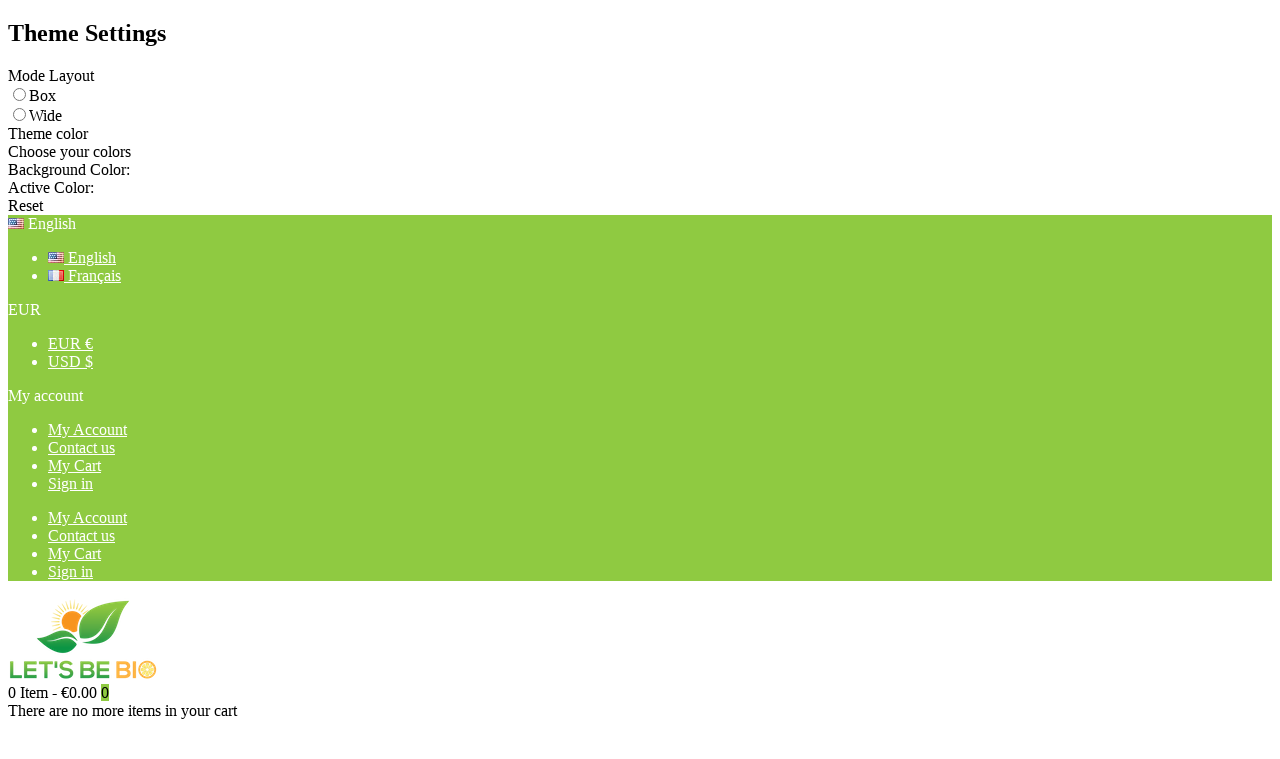

--- FILE ---
content_type: text/html; charset=utf-8
request_url: https://www.letsbebio.com/en/home/33-spices-powder-for-preparation-of-tea-chai-masala-origin-india-bio-50g-8906075202344.html
body_size: 13670
content:
<!doctype html>
<html lang="en">

  <head>
    
      
  <meta charset="utf-8">


  <meta http-equiv="x-ua-compatible" content="ie=edge">



  <link rel="canonical" href="https://www.letsbebio.com/en/home/33-spices-powder-for-preparation-of-tea-chai-masala-origin-india-bio-50g-8906075202344.html">

  <title>Spices powder for preparation of Tea Chai (Masala) - Origin India - BIO - 50g</title>
  <meta name="description" content="">
  <meta name="keywords" content="">
    


  <meta name="viewport" content="width=device-width, initial-scale=1">



  <link rel="icon" type="image/vnd.microsoft.icon" href="/img/favicon.ico?1503792605">
  <link rel="shortcut icon" type="image/x-icon" href="/img/favicon.ico?1503792605">

<style>
#fieldmegamenu-main.fieldmegamenu > ul {
    height: 99px;
    padding-left: 300px;
    text-align: right !important;
}
.welcome{
	display: none !important;
}

.mino p{
	color: #f2532f !important;
	margin-top:16px !important;
font-size:30px !important;
font-weight: bold !important;
}


#fieldmegamenu-main.fieldmegamenu > ul {
    height: 99px;
    padding-right: 120px !important;
}

#header .header-nav, .footer-top{
	background: #8FCA41 !important;
}
#header_links a, .footer-top, .footer-top a, .footer_sub_menu_col_p p, .header-nav, .header-nav a, .expand-more, .expand-more{
	color: white !important;
}

.footer-top h3{
	color: #FFFFFF !important;

}

.shopping-cart .cart-products-count {
	background-color: #8FCA41 !important

}

.fa-search{
	color: #8FCA41 !important;
}





#search_block_top .current:hover, #search_block_top .current[aria-expanded="true"]{
	background-color: #f1f1f1 !important

}


.main, .featured_products_FullWidth, main, .back_blog {
    background-color: white !important;
}


.owl-pagination,   .product-description .title_category{
	display: none !important
}

 .product-description .product_name{
	margin-top: -31px !important;
float: left;
}


#blockcart-modal .cart-content .btn, .cart-grid .cart-grid-body > a.label, .btn-primary, .btn{
	background-color: #8FCA41 !important

}

.block-reassurance-item .h6{
	
}

#insideslider_mod{
	max-height:219px !important;
}

.control.inactive{
	display: none !important;
}


.social-sharing{
	display: none !important;
}


.tabs .nav-tabs .nav-link.active, .tabs .nav-tabs .nav-link:hover{
	background: #8FCA41 !important

}

.links i{
	color: #8FCA41 !important;
}

.text-xs-center a, .page-footer a.account-link{
	background: #8FCA41 !important
}

#customer-form .form-group .col-md-6{
	text-align:left !important
}

 #customer-form .form-group .col-md-6 .custom-checkbox label{
	margin-left: 25px !important;
}


#fieldmegamenu-main.fieldmegamenu > ul {
    height: 99px;
    padding-left: 0px !important;
}


.fieldmegamenu .root-item.no-description .title {
    font-size: 13px !important;
    font-weight: 400;
    padding: 0 2px !important;
}


#fieldsizechart-show, .no-account{
	display: none !important;
}

.form-footer .btn-primary{
	margin-bottom: 50px !important;
}

.featured_products_FullWidth, .tab-category-container-slider_2, .content-title.text-center.title_font-2, .new_product{
	display: none !important;

}

.product-description .product_name {
    width: 80% !important;
}

.large-slide-title.title_font{
	color: #FFFFFF !important;
	text-shadow: -1px 0 #000000, 0 1px #000000, 1px 0 #000000, 0 -1px #000000;
}

.tab_cates, .title_center .title_block::after{
	display: none !important;content: none !important
}

.tab-category-container-slider {
    margin-top: 10px !important;
}
.large-slide-title.title_font{
	text-align: center !important;
margin-left:100px;
}

.title_center .title_block{
	padding-bottom: 0px !important;
}



#footer_sub_menu_col_5 .blockft i {
    font-size: 18px;
    width: 35px;
    height: 35px;
    line-height: 35px;
    border-radius: 100%;
    text-align: center;
    background: #FFFFFF !important;
    border: 1px solid #FFFFFF !important;
    color: #fff;
    margin: 13px 0;
}


.form-control, .search-widget form input[type="text"]{
	background-color:#fff !important
}

.pagination .disabled {
    color: white !important;
}

#_desktop_search_filters_clear_all{
	text-align: center !important;
}










     #search_filters_wrapper{

	display: none !important;
	}


.breadcrumb .hidden-sm-down li, #wrapper .breadcrumb li a{
	display: none !important;
	color: black !important;
}

.title_large, .title_large a {
	color: #FFFFFF !important;	
        text-shadow: -1px 0 #000000, 0 1px #000000, 1px 0 #000000, 0 -1px #000000;
}


.back_ct .img-responsive {
    width: 100% !important;
    height: auto !important;
}


.back_ct {
    margin-bottom: 30px;
    position: relative;
    max-height: 219px !important;
}



#wrapper .breadcrumb li.title_large {
   
}


@media only screen and (max-width: 500px) {
    .back_ct {
    max-height: 70px !important;
}
}





</style>
<script>

$(document).ready(function() {
    $(".current-price").prependTo( ".mino" );
});







</script>


<!-- Global site tag (gtag.js) - Google Analytics -->
<script async src="https://www.googletagmanager.com/gtag/js?id=UA-110086237-1"></script>
<script>
  window.dataLayer = window.dataLayer || [];
  function gtag(){dataLayer.push(arguments);}
  gtag('js', new Date());

  gtag('config', 'UA-110086237-1');
</script>





    <link rel="stylesheet" href="https://www.letsbebio.com/themes/organic_home4/assets/cache/theme-edd8c2.css" type="text/css" media="all">




    <script type="text/javascript" src="https://www.letsbebio.com/themes/organic_home4/assets/cache/head-1acfba.js" ></script>


  <script type="text/javascript">
        var pixel_fc = "https:\/\/www.letsbebio.com\/en\/module\/pspixel\/FrontAjaxPixel";
        var prestashop = {"cart":{"products":[],"totals":{"total":{"type":"total","label":"Total","amount":0,"value":"\u20ac0.00"}},"subtotals":{"products":{"type":"products","label":"Subtotal","amount":0,"value":"\u20ac0.00"},"discounts":null,"shipping":{"type":"shipping","label":"Shipping","amount":0,"value":"Free"},"tax":null},"products_count":0,"summary_string":"0 items","labels":{"tax_short":"(tax incl.)","tax_long":"(tax included)"},"id_address_delivery":0,"id_address_invoice":0,"is_virtual":false,"vouchers":{"allowed":0,"added":[]},"discounts":[],"minimalPurchase":0,"minimalPurchaseRequired":""},"currency":{"name":"Euro","iso_code":"EUR","iso_code_num":"978","sign":"\u20ac"},"customer":{"lastname":null,"firstname":null,"email":null,"last_passwd_gen":null,"birthday":null,"newsletter":null,"newsletter_date_add":null,"ip_registration_newsletter":null,"optin":null,"website":null,"company":null,"siret":null,"ape":null,"outstanding_allow_amount":0,"max_payment_days":0,"note":null,"is_guest":0,"id_shop":null,"id_shop_group":null,"id_default_group":1,"date_add":null,"date_upd":null,"reset_password_token":null,"reset_password_validity":null,"id":null,"is_logged":false,"gender":{"type":null,"name":null,"id":null},"risk":{"name":null,"color":null,"percent":null,"id":null},"addresses":[]},"language":{"name":"English (English)","iso_code":"en","locale":"en-US","language_code":"en-us","is_rtl":"0","date_format_lite":"m\/d\/Y","date_format_full":"m\/d\/Y H:i:s","id":1},"page":{"title":"","canonical":null,"meta":{"title":"Spices powder for preparation of Tea Chai (Masala) - Origin India - BIO - 50g","description":"","keywords":"","robots":"index"},"page_name":"product","body_classes":{"lang-en":true,"lang-rtl":false,"country-FR":true,"currency-EUR":true,"layout-right-column":true,"page-product":true,"tax-display-enabled":true,"product-id-33":true,"product-Spices powder for preparation of Tea Chai (Masala) - Origin India - BIO - 50g":true,"product-id-category-2":true,"product-id-manufacturer-8":true,"product-id-supplier-0":true,"product-available-for-order":true},"admin_notifications":[]},"shop":{"name":"Let's be BIO","email":"contact@letsbebio.com","registration_number":"SIRET : 830 862 637 00014","long":false,"lat":false,"logo":"\/img\/organichome4-logo-1503471736.jpg","stores_icon":"\/img\/logo_stores.png","favicon":"\/img\/favicon.ico","favicon_update_time":"1503792605","address":{"formatted":"Let's be BIO<br>7 rue Le Bouvier<br>92340  Bourg-la-Reine<br>France","address1":"7 rue Le Bouvier","address2":"","postcode":"92340 ","city":"Bourg-la-Reine","state":null,"country":"France"},"phone":"+33 (0)6 79 50 34 53","fax":""},"urls":{"base_url":"https:\/\/www.letsbebio.com\/","current_url":"https:\/\/www.letsbebio.com\/en\/home\/33-spices-powder-for-preparation-of-tea-chai-masala-origin-india-bio-50g-8906075202344.html","shop_domain_url":"https:\/\/www.letsbebio.com","img_ps_url":"https:\/\/www.letsbebio.com\/img\/","img_cat_url":"https:\/\/www.letsbebio.com\/img\/c\/","img_lang_url":"https:\/\/www.letsbebio.com\/img\/l\/","img_prod_url":"https:\/\/www.letsbebio.com\/img\/p\/","img_manu_url":"https:\/\/www.letsbebio.com\/img\/m\/","img_sup_url":"https:\/\/www.letsbebio.com\/img\/su\/","img_ship_url":"https:\/\/www.letsbebio.com\/img\/s\/","img_store_url":"https:\/\/www.letsbebio.com\/img\/st\/","img_col_url":"https:\/\/www.letsbebio.com\/img\/co\/","img_url":"https:\/\/www.letsbebio.com\/themes\/organic_home4\/assets\/img\/","css_url":"https:\/\/www.letsbebio.com\/themes\/organic_home4\/assets\/css\/","js_url":"https:\/\/www.letsbebio.com\/themes\/organic_home4\/assets\/js\/","pic_url":"https:\/\/www.letsbebio.com\/upload\/","pages":{"address":"https:\/\/www.letsbebio.com\/en\/address","addresses":"https:\/\/www.letsbebio.com\/en\/addresses","authentication":"https:\/\/www.letsbebio.com\/en\/login","cart":"https:\/\/www.letsbebio.com\/en\/cart","category":"https:\/\/www.letsbebio.com\/en\/index.php?controller=category","cms":"https:\/\/www.letsbebio.com\/en\/index.php?controller=cms","contact":"https:\/\/www.letsbebio.com\/en\/contact-us","discount":"https:\/\/www.letsbebio.com\/en\/discount","guest_tracking":"https:\/\/www.letsbebio.com\/en\/guest-tracking","history":"https:\/\/www.letsbebio.com\/en\/order-history","identity":"https:\/\/www.letsbebio.com\/en\/identity","index":"https:\/\/www.letsbebio.com\/en\/","my_account":"https:\/\/www.letsbebio.com\/en\/my-account","order_confirmation":"https:\/\/www.letsbebio.com\/en\/order-confirmation","order_detail":"https:\/\/www.letsbebio.com\/en\/index.php?controller=order-detail","order_follow":"https:\/\/www.letsbebio.com\/en\/order-follow","order":"https:\/\/www.letsbebio.com\/en\/order","order_return":"https:\/\/www.letsbebio.com\/en\/index.php?controller=order-return","order_slip":"https:\/\/www.letsbebio.com\/en\/credit-slip","pagenotfound":"https:\/\/www.letsbebio.com\/en\/page-not-found","password":"https:\/\/www.letsbebio.com\/en\/password-recovery","pdf_invoice":"https:\/\/www.letsbebio.com\/en\/index.php?controller=pdf-invoice","pdf_order_return":"https:\/\/www.letsbebio.com\/en\/index.php?controller=pdf-order-return","pdf_order_slip":"https:\/\/www.letsbebio.com\/en\/index.php?controller=pdf-order-slip","prices_drop":"https:\/\/www.letsbebio.com\/en\/prices-drop","product":"https:\/\/www.letsbebio.com\/en\/index.php?controller=product","search":"https:\/\/www.letsbebio.com\/en\/search","sitemap":"https:\/\/www.letsbebio.com\/en\/sitemap","stores":"https:\/\/www.letsbebio.com\/en\/stores","supplier":"https:\/\/www.letsbebio.com\/en\/supplier","register":"https:\/\/www.letsbebio.com\/en\/login?create_account=1","order_login":"https:\/\/www.letsbebio.com\/en\/order?login=1"},"theme_assets":"\/themes\/organic_home4\/assets\/","actions":{"logout":"https:\/\/www.letsbebio.com\/en\/?mylogout="}},"configuration":{"display_taxes_label":true,"low_quantity_threshold":3,"is_b2b":false,"is_catalog":false,"show_prices":true,"opt_in":{"partner":true},"quantity_discount":{"type":"discount","label":"Discount"},"voucher_enabled":0,"return_enabled":0,"number_of_days_for_return":14},"field_required":[],"breadcrumb":{"links":[{"title":"Home","url":"https:\/\/www.letsbebio.com\/en\/"},{"title":"Spices powder for preparation of Tea Chai (Masala) - Origin India - BIO - 50g","url":"https:\/\/www.letsbebio.com\/en\/home\/33-spices-powder-for-preparation-of-tea-chai-masala-origin-india-bio-50g-8906075202344.html"}],"count":2},"link":{"protocol_link":"https:\/\/","protocol_content":"https:\/\/"},"time":1768553967,"static_token":"9e62d505a5225650526ce70cb2320ca4","token":"bf031bfd83d9d7100de73b4bfb0d60d5"};
        var search_url = "https:\/\/www.letsbebio.com\/en\/search";
      </script>



  <!-- Facebook Pixel Code -->
<script>
!function(f,b,e,v,n,t,s){if(f.fbq)return;n=f.fbq=function(){n.callMethod?
n.callMethod.apply(n,arguments):n.queue.push(arguments)};if(!f._fbq)f._fbq=n;
n.push=n;n.loaded=!0;n.version='2.0';n.queue=[];t=b.createElement(e);t.async=!0;
t.src=v;s=b.getElementsByTagName(e)[0];s.parentNode.insertBefore(t,s)}(window,
document,'script','https://connect.facebook.net/en_US/fbevents.js');
fbq('init', '163253507748579');
fbq('track', 'PageView');
</script>
<noscript><img height="1" width="1" style="display:none"
src="https://www.facebook.com/tr?id=163253507748579&ev=PageView&noscript=1"
/></noscript>
<!-- DO NOT MODIFY -->
<!-- End Facebook Pixel Code -->

<!-- Set Facbook Pixel Tracking -->
<script>
fbq('track', 'ViewContent', {content_name: 'Spices powder for preparation of Tea Chai (Masala) - Origin India - BIO - 50g (EN)', value: 7.9, currency: 'EUR'});
</script>





    
  <meta property="og:type" content="product">
  <meta property="og:url" content="https://www.letsbebio.com/en/home/33-spices-powder-for-preparation-of-tea-chai-masala-origin-india-bio-50g-8906075202344.html">
  <meta property="og:title" content="Spices powder for preparation of Tea Chai (Masala) - Origin India - BIO - 50g">
  <meta property="og:site_name" content="Let&#039;s be BIO">
  <meta property="og:description" content="">
  <meta property="og:image" content="https://www.letsbebio.com/220-large_default/spices-powder-for-preparation-of-tea-chai-masala-origin-india-bio-50g.jpg">
  <meta property="product:pretax_price:amount" content="7.9">
  <meta property="product:pretax_price:currency" content="EUR">
  <meta property="product:price:amount" content="7.9">
  <meta property="product:price:currency" content="EUR">
  
    <!-- Start Custom CSS -->
    <style>.back_blog {
    visibility: hidden;
    height: 0;
}</style>
<!-- End Custom CSS -->
<script type="text/javascript">
	var LANG_RTL=0;
	var langIso='en-us';
	var baseUri='https://www.letsbebio.com/';
	var FIELD_enableCountdownTimer=true;
	var FIELD_stickyMenu=true;
	var FIELD_stickySearch=true;
	var FIELD_stickyCart=true;
	var FIELD_mainLayout='fullwidth';
	var countdownDay='Day';
	var countdownDays='Days';
	var countdownHour='Hour';
	var countdownHours='Hours';
	var countdownMinute='Min';
	var countdownMinutes='Mins';
	var countdownSecond='Sec';
	var countdownSeconds='Secs';
 </script>
  </head>
  <body id="product" class="lang-en country-fr currency-eur layout-right-column page-product tax-display-enabled product-id-33 product-spices-powder-for-preparation-of-tea-chai-masala-origin-india-bio-50g product-id-category-2 product-id-manufacturer-8 product-id-supplier-0 product-available-for-order fullwidth">
	<div class="field-demo-wrap">
    <h2 class="field-demo-title">Theme Settings</h2>
    <div class="field-demo-option">
        <div class="cl-wrapper">
            <div class="cl-container">
                <div class="cl-table">
                    <div class="cl-tr cl-tr-mode-label">Mode Layout</div>
                    <div class="cl-tr cl-tr-mode">
                        <div class="cl-td-l"><input id="mode_box" type="radio" name="mode_css" value="box"/><label for="mode_box">Box</label></div>
                        <div class="cl-td-r"><input id="mode_full" type="radio" name="mode_css" value="wide"/><label for="mode_full">Wide</label></div>
                    </div>
                    <div class="cl-tr cl-tr-style-label">Theme color</div>
                    <div class="cl-tr cl-tr-style">
                        <div class="cl-td-l cl-td-layout cl-td-layout1">
                            <a href="javascript:void(0)" id="0a0c00_60be74" title="0a0c00_60be74">
                                <span style="background:#0a0c00"></span>
                                <span style="background:#60be74"></span>
                            </a>
                        </div>
                        <div class="cl-td-r cl-td-layout cl-td-layout2">
                            <a href="javascript:void(0)" id="c74747_e3c048" title="c74747_e3c048">
                                <span style="background:#c74747"></span>
                                <span style="background:#e3c048"></span>
                            </a>
                        </div>
                    </div>
                    <div class="cl-tr cl-tr-style">
                        <div class="cl-td-l cl-td-layout cl-td-layout3">
                            <a href="javascript:void(0)" id="2bbbd8_ffb502" title="2bbbd8_ffb502">
                                    <span style="background:#2bbbd8"></span>
                                    <span style="background:#ffb502"></span>
                            </a>
                        </div>
                        <div class="cl-td-r cl-td-layout cl-td-layout4">
                        <a href="javascript:void(0)" id="333333_08bbb7" title="333333_08bbb7">
                                    <span style="background:#333333"></span>
                                    <span style="background:#08bbb7"></span>
                        </a>
                        </div>
                    </div>
                    <div class="cl-tr cl-tr-style">
                        <div class="cl-td-l cl-td-layout cl-td-layout5">
                            <a href="javascript:void(0)" id="5cc1b9_eb8278" title="5cc1b9_eb8278">
                                    <span style="background:#5cc1b9"></span>
                                    <span style="background:#eb8278"></span>
                            </a>
                        </div>
                        <div class="cl-td-r cl-td-layout cl-td-layout6">
                            <a href="javascript:void(0)" id="837a6b_a9b35d" title="837a6b_a9b35d">
                                    <span style="background:#837a6b"></span>
                                    <span style="background:#a9b35d"></span>
                            </a>
                        </div>
                    </div>
                    <div class="label_chosen">
                        <div class="cl-tr cl-tr-style-label">Choose your colors</div>
                    </div>
                    <div class="cl-tr cl-tr-background">
                        <div class="cl-td-l">Background Color:</div>
                        <div class="cl-td-r">
                                <div class="colorSelector cl-tool" id="backgroundColor">
                                        <div style="background-color: #1e1e21"></div>
                                </div>
                        </div>
                    </div>
                    <div class="cl-tr cl-tr-link">
                        <div class="cl-td-l">Active Color:</div>
                        <div class="cl-td-r">
                                <div class="colorSelector cl-tool" id="hoverColor">
                                        <div style="background-color: #f2532f"></div>
                                </div>
                        </div>
                    </div>
                    <div class="cl-tr cl-row-reset">
                        <span class="cl-reset">Reset</span>
                    </div>
                </div>
            </div>		
        </div>
    </div>
    <div class="control inactive"><a href="javascript:void(0)"></a></div>
</div>
    

    <main>
      
              
      <header id="header">
        <div class="header-top">
        <nav class="header-nav">
            <div class="container">
            	  <div class="language-selector-wrapper">
    <div class="language-selector dropdown js-dropdown">
    
      <span class="expand-more" data-toggle="dropdown">
          <img src="https://www.letsbebio.com/img/l/1.jpg" alt="English" width="16" height="11" />
      English<i class="fa fa-angle-down"></i></span>
      <ul class="dropdown-menu">
                  <li  class="current" >
            <a href="https://www.letsbebio.com/en/home/33-spices-powder-for-preparation-of-tea-chai-masala-origin-india-bio-50g-8906075202344.html" class="dropdown-item">
            <img src="https://www.letsbebio.com/img/l/1.jpg" alt="en" width="16" height="11" />
            English
            </a>
          </li>
                  <li >
            <a href="https://www.letsbebio.com/fr/accueil/33-epices-en-poudre-pour-preparation-du-the-chai-masala-origine-inde-bio-50g-8906075202344.html" class="dropdown-item">
            <img src="https://www.letsbebio.com/img/l/3.jpg" alt="fr" width="16" height="11" />
            Français
            </a>
          </li>
              </ul>
    </div>
  </div>
  <div class="currency-selector-wrapper">
  <div class="currency-selector dropdown js-dropdown">
    <span class="expand-more _gray-darker" data-toggle="dropdown">EUR<i class="fa fa-angle-down"></i></span>
    <ul class="dropdown-menu">
              <li  class="current" >
          <a title="Euro" rel="nofollow" href="https://www.letsbebio.com/en/home/33-spices-powder-for-preparation-of-tea-chai-masala-origin-india-bio-50g-8906075202344.html?SubmitCurrency=1&amp;id_currency=2" class="dropdown-item">EUR €</a>
        </li>
              <li >
          <a title="US Dollar" rel="nofollow" href="https://www.letsbebio.com/en/home/33-spices-powder-for-preparation-of-tea-chai-masala-origin-india-bio-50g-8906075202344.html?SubmitCurrency=1&amp;id_currency=1" class="dropdown-item">USD $</a>
        </li>
          </ul>
  </div>
  </div><div class="mobile_links-wrapper">
<div id="mobile_links" class="dropdown js-dropdown hidden-md-up">
    <span class="expand-more" data-toggle="dropdown">My account<i class="fa fa-angle-down"></i></span>
    <ul class="dropdown-menu">
    <li>
    <a href="https://www.letsbebio.com/en/my-account" title="My Account" rel="nofollow"><i class="fa fa-user"></i>  My Account</a></li>
     <li>
    <a href="https://www.letsbebio.com/en/index.php?controller=contact-form" title="Contact us" rel="nofollow"><i class="fa fa-user"></i>  Contact us</a></li>
    <li>
        <a class="link-myaccount" href="https://www.letsbebio.com/en/cart?action=show" title="My Cart" rel="nofollow">
        <i class="fa fa-shopping-cart"></i>My Cart
        </a>
    </li>
        <li>
      <a
        href="https://www.letsbebio.com/en/my-account"
        title="Log in to your customer account"
        rel="nofollow"
      >
        <i class="fa fa-user"></i>
        <span>Sign in</span>
      </a>
      </li>
    </ul>
</div>
</div>
<div id="header_links" class="hidden-sm-down">
<ul>
    <li>


    <a href="https://www.letsbebio.com/en/my-account" title="My Account" rel="nofollow"><i class="fa fa-user"></i>  My Account </a></li>




    <li>
        <a href="https://www.letsbebio.com/en/index.php?controller=contact-form" title="Contact us" rel="nofollow"><i class="fa fa-user"></i>  Contact us</a></li>
    <li>
        <a href="https://www.letsbebio.com/en/cart?action=show" title="My Cart" rel="nofollow">
        <i class="fa fa-shopping-cart"></i>My Cart
        </a>
    </li>
        <li>
      <a
        href="https://www.letsbebio.com/en/my-account"
        title="Log in to your customer account"
        rel="nofollow"
      >
        <i class="fa fa-user"></i>
        <span>Sign in</span>
      </a>
      </li>
    </ul>
</div>

            </div>
        </nav>
            <div class="header-box">
                <div class="container">
                        <div id="sticky_top_1" class="logo_header">
                            <a href="https://www.letsbebio.com/">
                                    <img class="img-responsive logo" src="/img/organichome4-logo-1503471736.jpg" alt="Let&#039;s be BIO">
                            </a>
                        </div>
                       
                        <div id="sticky_top">
                              <div id="cart_block_top" class="sticky_top">
  <div class="blockcart cart-preview inactive" data-refresh-url="//www.letsbebio.com/en/module/ps_shoppingcart/ajax">
        <div class="click-cart">
        <span class="unline_cart">
            <span class="cart-products-count">0</span>
            <span class="cart-item-top">Item -</span>
            <span class="cart-total-top">€0.00</span>
         </span>
        <span class="shopping-cart">
        <span class="fa fa-shopping-cart">
        </span>
        <span class="cart-products-count">0</span>
        </span>
        </div>
<div class="cart_top_ajax">
      <div class="card-block-top" style="border-top:none">
      There are no more items in your cart
      </div>
      <div class="card-block-top">
    <div class="totals-top">
      <span class="label-top">Total (tax incl.)</span>
      <span class="value-top price">€0.00</span>
    </div>
    <div class="totals-top">
      <span class="label-top"></span>
      <span class="value-top price"></span>
    </div>
  </div>
  <div class="card-block-top">
  <a href="//www.letsbebio.com/en/cart?action=show" class="view-cart">View Cart</a>
  </div>
</div>
<script type="text/javascript">
$(document).ready(function () {
	$(".click-cart").click(function(e) {
        $(".cart_top_ajax").slideToggle();
		$(".click-cart").toggleClass('active');
		
		e.stopPropagation();
    });
	$("body").click(function(e) {
         $(".cart_top_ajax").slideUp();
		 $(".click-cart").removeClass('active');
    });
});
</script>
</div>
</div>

<!-- block seach mobile -->
<!-- Block search module TOP -->
<div id="search_block_top" class="dropdown js-dropdown">
<div class="current fa fa-search expand-more" data-toggle="dropdown"></div>
<div class="dropdown-menu">
   <div class="field-search">
    	<form method="get" action="https://www.letsbebio.com/en/search" id="searchbox">
            <input type="hidden" name="controller" value="search" />
                                <input type="hidden" name="orderby" value="position" />
                <input type="hidden" name="orderway" value="desc" />
                <input class="search_query" type="text" id="search_query_top" name="search_query" value=""  placeholder="Search..." />
                <button type="submit" name="submit_search" class="btn button-search">
                    <span class="icon-search"></span>
                </button>
    	</form>
            </div>
    </div>
</div>

<!-- /Block search module TOP -->

                        </div>              
                <!-- MEGAMENU -->
                <div id="header_menu" class="visible-lg visible-md">
                    <div class="container">
                        <div class="row">
                            
    <nav id="fieldmegamenu-main" class="fieldmegamenu inactive">
        <ul>
            
                <li class="root root-7 ">
                    <div class="root-item no-description">

                        <a href="https://www.letsbebio.com" >                            <div class="title title_font"><span class="title-text">HOME</span></div>
                                                    </a>
                    </div>

                    
                </li>

            
                <li class="root root-13 ">
                    <div class="root-item no-description">

                        <a href="https://www.letsbebio.com/en/57-grains" >                            <div class="title title_font"><span class="title-text">Grains</span></div>
                                                    </a>
                    </div>

                    
                </li>

            
                <li class="root root-12 ">
                    <div class="root-item no-description">

                        <a href="https://www.letsbebio.com/en/51-spices" >                            <div class="title title_font"><span class="title-text">Spices</span></div>
                                                    </a>
                    </div>

                    
                </li>

            
                <li class="root root-14 ">
                    <div class="root-item no-description">

                        <a href="https://www.letsbebio.com/en/59-Oils" >                            <div class="title title_font"><span class="title-text">Oils</span></div>
                                                    </a>
                    </div>

                    
                </li>

            
                <li class="root root-15 ">
                    <div class="root-item no-description">

                        <a href="https://www.letsbebio.com/en/60-teas" >                            <div class="title title_font"><span class="title-text">Teas</span></div>
                                                    </a>
                    </div>

                    
                </li>

            
                <li class="root root-16 ">
                    <div class="root-item no-description">

                        <a href="https://www.letsbebio.com/en/61-pulses" >                            <div class="title title_font"><span class="title-text">Pulses</span></div>
                                                    </a>
                    </div>

                    
                </li>

            
                <li class="root root-2 ">
                    <div class="root-item no-description">

                        <a href="/en/content/4-about-us" >                            <div class="title title_font"><span class="title-text">ABOUT US</span></div>
                                                    </a>
                    </div>

                    
                </li>

            
                <li class="root root-6 ">
                    <div class="root-item no-description">

                        <a href="/en/contact-us" >                            <div class="title title_font"><span class="title-text">CONTACTS</span></div>
                                                    </a>
                    </div>

                    
                </li>

                    </ul>
    </nav>


                        </div>
                    </div>
                </div>
                </div>
            </div>
        </div>
      </header>
        <div id="header_mobile_menu" class="navbar-inactive visible-sm visible-xs">
            <div class="container">
                <div class="fieldmm-nav col-sm-12 col-xs-12">
                    <span class="brand">Menu list</span>
                    <span id="fieldmm-button"><i class="fa fa-reorder"></i></span>
                    
    <nav id="fieldmegamenu-mobile" class="fieldmegamenu inactive">
        <ul>
            
                <li class="root root-7 ">
                    <div class="root-item no-description">

                        <a href="https://www.letsbebio.com" >                            <div class="title title_font"><span class="title-text">HOME</span></div>
                                                    </a>
                    </div>

                    
                </li>

            
                <li class="root root-13 ">
                    <div class="root-item no-description">

                        <a href="https://www.letsbebio.com/en/57-grains" >                            <div class="title title_font"><span class="title-text">Grains</span></div>
                                                    </a>
                    </div>

                    
                </li>

            
                <li class="root root-12 ">
                    <div class="root-item no-description">

                        <a href="https://www.letsbebio.com/en/51-spices" >                            <div class="title title_font"><span class="title-text">Spices</span></div>
                                                    </a>
                    </div>

                    
                </li>

            
                <li class="root root-14 ">
                    <div class="root-item no-description">

                        <a href="https://www.letsbebio.com/en/59-Oils" >                            <div class="title title_font"><span class="title-text">Oils</span></div>
                                                    </a>
                    </div>

                    
                </li>

            
                <li class="root root-15 ">
                    <div class="root-item no-description">

                        <a href="https://www.letsbebio.com/en/60-teas" >                            <div class="title title_font"><span class="title-text">Teas</span></div>
                                                    </a>
                    </div>

                    
                </li>

            
                <li class="root root-16 ">
                    <div class="root-item no-description">

                        <a href="https://www.letsbebio.com/en/61-pulses" >                            <div class="title title_font"><span class="title-text">Pulses</span></div>
                                                    </a>
                    </div>

                    
                </li>

            
                <li class="root root-2 ">
                    <div class="root-item no-description">

                        <a href="/en/content/4-about-us" >                            <div class="title title_font"><span class="title-text">ABOUT US</span></div>
                                                    </a>
                    </div>

                    
                </li>

            
                <li class="root root-6 ">
                    <div class="root-item no-description">

                        <a href="/en/contact-us" >                            <div class="title title_font"><span class="title-text">CONTACTS</span></div>
                                                    </a>
                    </div>

                    
                </li>

                    </ul>
    </nav>


                </div>
            </div>
        </div>
 <!--END MEGAMENU -->

<!-- SLIDER SHOW -->
<!--END SLIDER SHOW -->
      
        
<aside id="notifications">
  <div class="container">
    
    
    
      </div>
</aside>
      
      <section id="wrapper" class="active_grid">
      <h2 style="display:none !important">.</h2>
       
          
              <div class="back_ct">
     <img class="img-responsive" src="https://www.letsbebio.com/modules/fieldthemecustomizer/views/img/front/bg/imgpsh_fullsize-1.jpg" alt="" />
     <div class="back_ct_2">
    <nav data-depth="2" class="breadcrumb hidden-sm-down">

  <ol itemscope itemtype="http://schema.org/BreadcrumbList">
          <li  class="title_large"> Spices powder for preparation of Tea Chai (Masala) - Origin India - BIO - 50g </li>
                         <li itemprop="itemListElement" itemscope itemtype="http://schema.org/ListItem">
            <a itemprop="item" href="https://www.letsbebio.com/en/">
              <span itemprop="name">Home</span>
            </a>
            <meta itemprop="position" content="1">
          </li>
                          <li itemprop="itemListElement" itemscope itemtype="http://schema.org/ListItem">
            <a itemprop="item" href="https://www.letsbebio.com/en/home/33-spices-powder-for-preparation-of-tea-chai-masala-origin-india-bio-50g-8906075202344.html">
              <span itemprop="name">Spices powder for preparation of Tea Chai (Masala) - Origin India - BIO - 50g</span>
            </a>
            <meta itemprop="position" content="2">
          </li>
            </ol>
</nav>
</div>
 </div>          
        <div class="container">
          
    		
          

        		<div class="row">
                  

          
  <div id="content-wrapper" class="right-column col-xs-12 col-sm-8 col-md-9">
    

  <section id="main" itemscope itemtype="https://schema.org/Product">
    <meta itemprop="url" content="https://www.letsbebio.com/en/home/33-spices-powder-for-preparation-of-tea-chai-masala-origin-india-bio-50g-8906075202344.html">
<h2 style="display:none !important">.</h2>
    <div class="row">
      <div class="col-md-6">
        
          <section class="page-content horizontal_mode" id="content">
            
              
                
                <div class="conditions-box">
                                 
                </div> 
              

              
                <div class="images-container">
  
    <div class="product-cover">
      <img class="js-qv-product-cover img-responsive" src="https://www.letsbebio.com/220-large_default/spices-powder-for-preparation-of-tea-chai-masala-origin-india-bio-50g.jpg" alt="" title=""  style="max-width:100%;height:auto" itemprop="image"
      width="800"      height="800" 
      >
      <div class="layer hidden-sm-down" data-toggle="modal" data-target="#product-modal">
        <i class="material-icons zoom-in">&#xE8FF;</i>
      </div>
    </div>
  

  
    <div class="js-qv-mask mask">
          <div class="product-images product-images-24685128 js-qv-product-images carousel-grid owl-carousel">
                  <div class="thumb-container">
            <img
              class="thumb js-thumb  selected "
              data-image-medium-src="https://www.letsbebio.com/220-medium_default/spices-powder-for-preparation-of-tea-chai-masala-origin-india-bio-50g.jpg"
              data-image-large-src="https://www.letsbebio.com/220-large_default/spices-powder-for-preparation-of-tea-chai-masala-origin-india-bio-50g.jpg"
              src="https://www.letsbebio.com/220-home_default/spices-powder-for-preparation-of-tea-chai-masala-origin-india-bio-50g.jpg"
              alt=""
              title=""
              width="100"
              itemprop="image"
            >
          </div>
                  <div class="thumb-container">
            <img
              class="thumb js-thumb "
              data-image-medium-src="https://www.letsbebio.com/219-medium_default/spices-powder-for-preparation-of-tea-chai-masala-origin-india-bio-50g.jpg"
              data-image-large-src="https://www.letsbebio.com/219-large_default/spices-powder-for-preparation-of-tea-chai-masala-origin-india-bio-50g.jpg"
              src="https://www.letsbebio.com/219-home_default/spices-powder-for-preparation-of-tea-chai-masala-origin-india-bio-50g.jpg"
              alt=""
              title=""
              width="100"
              itemprop="image"
            >
          </div>
                  <div class="thumb-container">
            <img
              class="thumb js-thumb "
              data-image-medium-src="https://www.letsbebio.com/221-medium_default/spices-powder-for-preparation-of-tea-chai-masala-origin-india-bio-50g.jpg"
              data-image-large-src="https://www.letsbebio.com/221-large_default/spices-powder-for-preparation-of-tea-chai-masala-origin-india-bio-50g.jpg"
              src="https://www.letsbebio.com/221-home_default/spices-powder-for-preparation-of-tea-chai-masala-origin-india-bio-50g.jpg"
              alt=""
              title=""
              width="100"
              itemprop="image"
            >
          </div>
              </div>
    </div>
<script type="text/javascript">
$(document).ready(function() {
    $('.product-images-24685128').owlCarousel({
        itemsCustom: [ [0, 2], [320, 2], [568, 3]],
        responsiveRefreshRate: 50,
        slideSpeed: 200,
        paginationSpeed: 500,
        rewindSpeed: 600,
        autoPlay: false,
        stopOnHover: false,
        rewindNav: true,
        pagination: false,
        navigation: true,
        navigationText: ['<div class="carousel-previous disable-select"><span class="fa fa-angle-left"></span></div>', '<div class="carousel-next disable-select"><span class="fa fa-angle-right"></span></div>']
    });
});
</script>
  
</div>
    <!-- Begin elevateZoom Header block -->
<script type="text/javascript">
	var zoom_type = 'window';
	var zoom_fade_in = 400;
    var zoom_fade_out = 550;
	var zoom_cursor_type = 'default';
		    var zoom_window_pos = 1;
		var zoom_scroll = true;
	var zoom_easing = true;
	var zoom_tint = true;
	var zoom_tint_color = '#333';
	var zoom_tint_opacity = 0.4;
    var zoom_lens_shape = 'round';
    var zoom_lens_size  = 345;
</script>
<script type="text/javascript">
	function applyElevateZoom(){
		var bigimage = $('.js-qv-product-cover').attr('src'); 
		$('.js-qv-product-cover').elevateZoom({
			zoomType: zoom_type,
			cursor: zoom_cursor_type,
			zoomWindowFadeIn: zoom_fade_in,
			zoomWindowFadeOut: zoom_fade_out,
			zoomWindowPosition: zoom_window_pos,
			scrollZoom: zoom_scroll,
			easing: zoom_easing,
			tint: zoom_tint,
			tintColour: zoom_tint_color,
			tintOpacity: zoom_tint_opacity,
			lensShape: zoom_lens_shape,
			lensSize: zoom_lens_size,
			zoomImage: bigimage,
			borderSize:1,borderColour:'#ebebeb', zoomWindowWidth:418, zoomWindowHeight:418, zoomLevel:0.8,lensBorderSize:0 	   });
	}
	$(document).ready(function(e) {
		if($(".zoomContainer").length){
		$(".zoomContainer").remove();	
		}
		applyElevateZoom();
		$(document).on('click','.input-color',function(e) {
            restartElevateZoom();
        });
		$(document).on('click','.js-qv-mask img.thumb',function(e) {
            restartElevateZoom();
        });
	});	

	function restartElevateZoom(){
		$(".zoomContainer").remove();
		applyElevateZoom();
	}

</script>
<!-- End elevateZoom Header block -->

              
            
          </section>
        
        </div>
        <div class="col-md-6">
          
            
              <h1 class="h1" itemprop="name">Spices powder for preparation of Tea Chai (Masala) - Origin India - BIO - 50g</h1>
            
          

          <div class="product-information">
            
              <div id="product-description-short-33" itemprop="description"></div>
            



 



          
              <div class="product-prices" style="display: none !important">


    
      <div
        class="product-price h5 "
        itemprop="offers"
        itemscope
        itemtype="https://schema.org/Offer"
      >
        <link itemprop="availability" href="https://schema.org/InStock"/>
        <meta itemprop="priceCurrency" content="EUR">

        <div class="current-price">
          <span itemprop="price" content="7.9">€7.90</span>
              
                              
                  </div>

        
                  
      </div>
    

    
          

    
          

    
          

    

    <div class="tax-shipping-delivery-label">
              Tax included
            
      
    </div>
  </div>
          
            
            <div class="product-actions">
              
                <form action="https://www.letsbebio.com/en/cart" method="post" id="add-to-cart-or-refresh">
                  <input type="hidden" name="token" value="9e62d505a5225650526ce70cb2320ca4">
                  <input type="hidden" name="id_product" value="33" id="product_page_product_id">
                  <input type="hidden" name="id_customization" value="0" id="product_customization_id">

                  
                    <div class="product-variants">
  </div>
                  

                  
                                      

                  
                    <section class="product-discounts">
  </section>
                  

                  
                    <div class="product-add-to-cart">
      
      <div class="product-quantity">
        
	<div class="qty" style="width:100%;">

<div class="mino" style="width:50%; float:left" >
<p>€7.90</p>
</div>

<div style="width:50%; float:right" >
<span class="control-label">Quantity</span>
          <input
            type="text"
            name="qty"
            id="quantity_wanted"
            value="1"
            class="input-group"
            min="1"
          />
</div>


        
        </div>


        <div class="add"  style="width:100%;">
          <button class="btn btn-primary add-to-cart" data-button-action="add-to-cart" type="submit" disabled>
            <i class="fa fa-shopping-cart shopping-cart"></i>
            Add to cart
          </button>
          
            <span id="product-availability">
                                                <i class="material-icons product-unavailable">&#xE14B;</i>
                                Out of stock
                          </span>
          
        </div>
      </div>
      <div class="clearfix"></div>
    

    
      <p class="product-minimal-quantity">
              </p>
    
  </div>
                  

                  
      <div class="social-sharing">

      <div>
                 <a href="http://www.facebook.com/sharer.php?u=https://www.letsbebio.com/en/home/33-spices-powder-for-preparation-of-tea-chai-masala-origin-india-bio-50g-8906075202344.html" class="fa_facebook" title="Share" target="_blank"><i class="fa fa-facebook"></i>Share</a>
                 <a href="https://twitter.com/intent/tweet?text=Spices powder for preparation of Tea Chai (Masala) - Origin India - BIO - 50g https://www.letsbebio.com/en/home/33-spices-powder-for-preparation-of-tea-chai-masala-origin-india-bio-50g-8906075202344.html" class="fa_twitter" title="Tweet" target="_blank"><i class="fa fa-twitter"></i>Tweet</a>
                 <a href="https://plus.google.com/share?url=https://www.letsbebio.com/en/home/33-spices-powder-for-preparation-of-tea-chai-masala-origin-india-bio-50g-8906075202344.html" class="fa_googleplus" title="Google+" target="_blank"><i class="fa fa-googleplus"></i>Google+</a>
                 <a href="http://www.pinterest.com/pin/create/button/?media=https://www.letsbebio.com/220/spices-powder-for-preparation-of-tea-chai-masala-origin-india-bio-50g.jpg&amp;url=https://www.letsbebio.com/en/home/33-spices-powder-for-preparation-of-tea-chai-masala-origin-india-bio-50g-8906075202344.html" class="fa_pinterest" title="Pinterest" target="_blank"><i class="fa fa-pinterest"></i>Pinterest</a>
            </div>
    </div>
  



                  
                    <input class="product-refresh ps-hidden-by-js" name="refresh" type="submit" value="Refresh">
                  
                </form>
              

            </div>
                                    <div id="field_slideshow"><div id="fieldsizechart-show" class="buttons_bottom_block additional_button">Size Chart</div>
<div id="fieldsizechart">
	<span class="cross" title="Close window"></span>
	<div class="fieldsizechart-content">
		<span class="page-heading">Size Chart</span>
                 		<div class="tab-content">
			

									<div id="fieldsizechart-global"  class="tab-pane rte fade active in">
				<div class="row">
<div class="left-content-size">
<div class="hover_banner_img"><a href="#"><img src="/modules/fieldsizechart/images/images.jpg" alt="" /></a></div>
</div>
<div class="right-content-size">
<h2 class="title-measure">Measuring Tips to Assure The Best Fit</h2>
<ul class="text-measure"><li><span>Measure your back size â€“ wrap the measuring tape snugly around your ribcage, just under your bust line <em>1</em>, keeping it horizontal. This will give you your band size.</span></li>
<li><span>Then measure around the fullest part of your bust <em>2</em> , again keeping the tape horizontal.</span></li>
<li><span>To determine the size of pants, measure the girth of the waist <em>3</em> and hips <em>4</em></span></li>
<li><span>The following charts will help you match the designerâ€™s size scheme for this product (indicated in the dropdown) to your usual size</span></li>
</ul><h2 class="title-measure a2">size guide visible to all products</h2>
<table class="table table-sizegudie"><thead><tr><th></th><th>UK</th><th>USA</th><th class="border-right">EU</th><th>BUST</th><th>Waist</th><th>Hips</th></tr></thead><tbody><tr class="backgroundc"><td>XS</td>
<td>8</td>
<td>4</td>
<td class="border-right">34</td>
<td>31/32</td>
<td>23/24</td>
<td>33/34</td>
</tr><tr><td>S</td>
<td>10</td>
<td>6</td>
<td class="border-right">36</td>
<td>33/34</td>
<td>25/26</td>
<td>35/36</td>
</tr><tr class="backgroundc"><td>M</td>
<td>12</td>
<td>8</td>
<td class="border-right">38</td>
<td>35/36</td>
<td>27/28</td>
<td>37/38</td>
</tr><tr><td>L</td>
<td>12</td>
<td>8</td>
<td class="border-right">38</td>
<td>35/36</td>
<td>27/28</td>
<td>37/38</td>
</tr><tr class="backgroundc"><td>XL</td>
<td>10</td>
<td>6</td>
<td class="border-right">36</td>
<td>33/34</td>
<td>25/26</td>
<td>35/36</td>
</tr></tbody></table></div>
</div>
			</div>
						
			
		</div>

	</div>

</div> <!-- #layer_cart -->
<div id="fieldsizechart-overlay"></div>
</div>
                    </div>
      </div>
    </div>
 <div class="tabs">
              <ul class="nav nav-tabs">
                                <li class="nav-item">
                  <a class="nav-link active" data-toggle="tab" href="#product-details">Product Details</a>
                </li>
                                              </ul>

              <div class="tab-content" id="tab-content">
               <div class="tab-pane fade in" id="description">
                 
                   <div class="product-description"></div>
                 
               </div>

               
                 <div class="tab-pane fade in active"
     id="product-details"
     data-product="{&quot;id_shop_default&quot;:&quot;1&quot;,&quot;id_manufacturer&quot;:&quot;8&quot;,&quot;id_supplier&quot;:&quot;0&quot;,&quot;reference&quot;:&quot;1P-7LGQ-XJXI&quot;,&quot;is_virtual&quot;:&quot;0&quot;,&quot;id_category_default&quot;:&quot;2&quot;,&quot;on_sale&quot;:&quot;0&quot;,&quot;online_only&quot;:&quot;0&quot;,&quot;ecotax&quot;:&quot;0.000000&quot;,&quot;minimal_quantity&quot;:&quot;1&quot;,&quot;price&quot;:7.9,&quot;unity&quot;:&quot;&quot;,&quot;unit_price_ratio&quot;:&quot;0.000000&quot;,&quot;additional_shipping_cost&quot;:&quot;0.00&quot;,&quot;customizable&quot;:&quot;0&quot;,&quot;text_fields&quot;:&quot;0&quot;,&quot;uploadable_files&quot;:&quot;0&quot;,&quot;redirect_type&quot;:&quot;404&quot;,&quot;id_type_redirected&quot;:&quot;0&quot;,&quot;available_for_order&quot;:&quot;1&quot;,&quot;available_date&quot;:&quot;0000-00-00&quot;,&quot;show_condition&quot;:&quot;0&quot;,&quot;condition&quot;:&quot;new&quot;,&quot;show_price&quot;:&quot;1&quot;,&quot;indexed&quot;:&quot;1&quot;,&quot;visibility&quot;:&quot;both&quot;,&quot;cache_default_attribute&quot;:&quot;0&quot;,&quot;advanced_stock_management&quot;:&quot;0&quot;,&quot;date_add&quot;:&quot;2017-08-23 04:52:07&quot;,&quot;date_upd&quot;:&quot;2017-10-13 03:28:34&quot;,&quot;pack_stock_type&quot;:&quot;3&quot;,&quot;meta_description&quot;:&quot;&quot;,&quot;meta_keywords&quot;:&quot;&quot;,&quot;meta_title&quot;:&quot;&quot;,&quot;link_rewrite&quot;:&quot;spices-powder-for-preparation-of-tea-chai-masala-origin-india-bio-50g&quot;,&quot;name&quot;:&quot;Spices powder for preparation of Tea Chai (Masala) - Origin India - BIO - 50g&quot;,&quot;description&quot;:&quot;&quot;,&quot;description_short&quot;:&quot;&quot;,&quot;available_now&quot;:&quot;&quot;,&quot;available_later&quot;:&quot;&quot;,&quot;id&quot;:33,&quot;id_product&quot;:33,&quot;out_of_stock&quot;:2,&quot;new&quot;:0,&quot;id_product_attribute&quot;:&quot;0&quot;,&quot;quantity_wanted&quot;:1,&quot;extraContent&quot;:[],&quot;allow_oosp&quot;:0,&quot;category&quot;:&quot;home&quot;,&quot;category_name&quot;:&quot;Home&quot;,&quot;link&quot;:&quot;https:\/\/www.letsbebio.com\/en\/home\/33-spices-powder-for-preparation-of-tea-chai-masala-origin-india-bio-50g-8906075202344.html&quot;,&quot;attribute_price&quot;:0,&quot;price_tax_exc&quot;:7.9,&quot;price_without_reduction&quot;:7.9,&quot;reduction&quot;:0,&quot;specific_prices&quot;:[],&quot;quantity&quot;:0,&quot;quantity_all_versions&quot;:0,&quot;id_image&quot;:&quot;en-default&quot;,&quot;features&quot;:[{&quot;name&quot;:&quot;SKU&quot;,&quot;value&quot;:&quot;1P-7LGQ-XJXI&quot;,&quot;id_feature&quot;:&quot;8&quot;}],&quot;attachments&quot;:[],&quot;virtual&quot;:0,&quot;pack&quot;:0,&quot;packItems&quot;:[],&quot;nopackprice&quot;:0,&quot;customization_required&quot;:false,&quot;rate&quot;:0,&quot;tax_name&quot;:&quot;&quot;,&quot;ecotax_rate&quot;:0,&quot;unit_price&quot;:0,&quot;customizations&quot;:{&quot;fields&quot;:[]},&quot;id_customization&quot;:0,&quot;is_customizable&quot;:false,&quot;show_quantities&quot;:false,&quot;quantity_label&quot;:&quot;Item&quot;,&quot;quantity_discounts&quot;:[],&quot;customer_group_discount&quot;:0}"
  >
  
          <div class="product-manufacturer">
                  <a href="https://www.letsbebio.com/en/8_go-earth-organic">
            <img src="https://www.letsbebio.com/img/m/8.jpg" class="img img-thumbnail manufacturer-logo" />
          </a>
              </div>
              <div class="product-reference">
        <label class="label">Reference </label>
        <span itemprop="sku">1P-7LGQ-XJXI</span>
      </div>
      

  
      

  
      

  
    <div class="product-out-of-stock">
      
    </div>
  

  
          <section class="product-features">
        <h3 class="h6">Data sheet</h3>
        <dl class="data-sheet">
                      <dt class="name">SKU</dt>
            <dd class="value">1P-7LGQ-XJXI</dd>
                  </dl>
      </section>
      

  
  
      

  
      
</div>
               
               
                                
                           </div>
          </div>
    
          




    
      <div class="modal fade js-product-images-modal" id="product-modal">
  <div class="modal-dialog" role="document">
    <div class="modal-content">
      <div class="modal-body">
                <figure>
          <img class="js-modal-product-cover product-cover-modal" width="800" src="https://www.letsbebio.com/220-large_default/spices-powder-for-preparation-of-tea-chai-masala-origin-india-bio-50g.jpg" alt="" title="" itemprop="image">
          <figcaption class="image-caption">
          
            <div id="product-description-short" itemprop="description"></div>
          
        </figcaption>
        </figure>
        <aside id="thumbnails" class="thumbnails js-thumbnails text-xs-center">
          
            <div class="js-modal-mask mask  nomargin ">
              <ul class="product-images js-modal-product-images">
                                  <li class="thumb-container">
                    <img data-image-large-src="https://www.letsbebio.com/220-large_default/spices-powder-for-preparation-of-tea-chai-masala-origin-india-bio-50g.jpg" class="thumb js-modal-thumb" src="https://www.letsbebio.com/220-home_default/spices-powder-for-preparation-of-tea-chai-masala-origin-india-bio-50g.jpg" alt="" title="" width="270" itemprop="image">
                  </li>
                                  <li class="thumb-container">
                    <img data-image-large-src="https://www.letsbebio.com/219-large_default/spices-powder-for-preparation-of-tea-chai-masala-origin-india-bio-50g.jpg" class="thumb js-modal-thumb" src="https://www.letsbebio.com/219-home_default/spices-powder-for-preparation-of-tea-chai-masala-origin-india-bio-50g.jpg" alt="" title="" width="270" itemprop="image">
                  </li>
                                  <li class="thumb-container">
                    <img data-image-large-src="https://www.letsbebio.com/221-large_default/spices-powder-for-preparation-of-tea-chai-masala-origin-india-bio-50g.jpg" class="thumb js-modal-thumb" src="https://www.letsbebio.com/221-home_default/spices-powder-for-preparation-of-tea-chai-masala-origin-india-bio-50g.jpg" alt="" title="" width="270" itemprop="image">
                  </li>
                              </ul>
            </div>
          
                  </aside>
      </div>
    </div><!-- /.modal-content -->
  </div><!-- /.modal-dialog -->
</div><!-- /.modal -->
    

    
      <footer class="page-footer">
        
          <!-- Footer content -->
        
      </footer>
    
  </section>

  </div>


          
            <div id="right-column" class="col-xs-12 col-sm-4 col-md-3">
                            <!-- MODULE Featured Products Products -->
<div class="block special_block_right vertical_mode clearfix">
	            <h4 class="title_block title_font">
                <span class="title_text">Specials products</span>
            </h4>
                  
			<p>No products at this time.</p>
	</div>  








<script type="text/javascript">
	var fieldspecialpsl_maxitem = 30;
		
	var fieldspecialpsl_mediumitem=1;
		var fieldspecialpsl_minitem=1
		var fieldspecialpsl_autoscroll=false;
	var fieldspecialpsl_pauseonhover=false;
	var fieldspecialpsl_pagination=false;
	var fieldspecialpsl_navigation=false;

$(window).load(function() {
    $('.special_block_right .special_products').each(function(){
	    $(this).owlCarousel({
		    itemsCustom: [ [0, 1], [320, 1], [480, fieldspecialpsl_minitem], [768, fieldspecialpsl_mediumitem], [992, fieldspecialpsl_maxitem], [1200, fieldspecialpsl_maxitem] ],
		    responsiveRefreshRate: 50,
		    slideSpeed: 200,
		    paginationSpeed: 500,
		    rewindSpeed: 600,
		    autoPlay: fieldspecialpsl_autoscroll,
		    stopOnHover: fieldspecialpsl_pauseonhover,
		    rewindNav: true,
		    pagination: fieldspecialpsl_pagination,
		    navigation: fieldspecialpsl_navigation,
		    navigationText: ['<div class="carousel-previous disable-select"><span class="fa fa-angle-left"></span></div>', '<div class="carousel-next disable-select"><span class="fa fa-angle-right"></span></div>']
	    });
    });
});

</script>
<!-- /MODULE Featured Products -->
    
  <!-- MODULE News Products Products -->
<div id="best-sellers_block_right" class="block vertical_mode clearfix">
    <h4 class="title_block title_font">      
        <a href="https://www.letsbebio.com/en/best-sales" title="View a top sellers products">
            best sellers
        </a>
    </h4>
          
			    <div class="row">
		<div id="field_bestsellers" class="carousel-grid owl-carousel">
                <!--Number Row-->
                          
           <div class="item">
                       <div class="item-inner">
                 <div class="product-miniature js-product-miniature" data-id-product="30" data-id-product-attribute="0" itemscope itemtype="http://schema.org/Product">
                 <div class="left-product">
                      <a href="https://www.letsbebio.com/en/home/30-poudre-de-piment-rouge-bio-200g-8906075200906.html" class="thumbnail product-thumbnail">
                      	<span class="cover_image">
                            <img
                              src = "https://www.letsbebio.com/193-small_default/poudre-de-piment-rouge-bio-200g.jpg"
                              data-full-size-image-url = "https://www.letsbebio.com/193-large_default/poudre-de-piment-rouge-bio-200g.jpg"
                              alt=""
                              width="98"                              height="98"                            >
                        </span>  
                      </a>  
                    </div>  
                    <div class="right-product">       
                        <div class="product-description">
                            <div class="product_name"><a href="https://www.letsbebio.com/en/home/30-poudre-de-piment-rouge-bio-200g-8906075200906.html">Red Chili Powder -...</a></div>          
                                                          <div class="product-price-and-shipping">
                                
                                <span class="price">€8.90</span>
                    			                                
                    
                                
                              </div>
                                                    </div>
                        <form action="https://www.letsbebio.com/en/cart" method="post">
                            <input type="hidden" name="token" value="9e62d505a5225650526ce70cb2320ca4">
                            <input type="hidden" name="id_product" value="30">
                              <button class="add-to-cart" data-button-action="add-to-cart" type="submit" disabled>
                                                              Out of stock
                                
                              </button>
                        </form>
                    </div>
                </div>
                
           </div>
                                                          <div class="item-inner">
                 <div class="product-miniature js-product-miniature" data-id-product="41" data-id-product-attribute="0" itemscope itemtype="http://schema.org/Product">
                 <div class="left-product">
                      <a href="https://www.letsbebio.com/en/home/41-lentilles-jaunes-indiennes-tuar-dal-bio-200g-8906075200180.html" class="thumbnail product-thumbnail">
                      	<span class="cover_image">
                            <img
                              src = "https://www.letsbebio.com/202-small_default/lentilles-jaunes-indiennes-tuar-dal-bio-200g.jpg"
                              data-full-size-image-url = "https://www.letsbebio.com/202-large_default/lentilles-jaunes-indiennes-tuar-dal-bio-200g.jpg"
                              alt=""
                              width="98"                              height="98"                            >
                        </span>  
                      </a>  
                    </div>  
                    <div class="right-product">       
                        <div class="product-description">
                            <div class="product_name"><a href="https://www.letsbebio.com/en/home/41-lentilles-jaunes-indiennes-tuar-dal-bio-200g-8906075200180.html">Yellow Indian...</a></div>          
                                                          <div class="product-price-and-shipping">
                                
                                <span class="price">€7.90</span>
                    			                                
                    
                                
                              </div>
                                                    </div>
                        <form action="https://www.letsbebio.com/en/cart" method="post">
                            <input type="hidden" name="token" value="9e62d505a5225650526ce70cb2320ca4">
                            <input type="hidden" name="id_product" value="41">
                              <button class="add-to-cart" data-button-action="add-to-cart" type="submit" disabled>
                                                              Out of stock
                                
                              </button>
                        </form>
                    </div>
                </div>
                
           </div>
                                                          <div class="item-inner">
                 <div class="product-miniature js-product-miniature" data-id-product="23" data-id-product-attribute="0" itemscope itemtype="http://schema.org/Product">
                 <div class="left-product">
                      <a href="https://www.letsbebio.com/en/spices/23-poivre-noir-bio-50g-8906075200678.html" class="thumbnail product-thumbnail">
                      	<span class="cover_image">
                            <img
                              src = "https://www.letsbebio.com/232-small_default/poivre-noir-bio-50g.jpg"
                              data-full-size-image-url = "https://www.letsbebio.com/232-large_default/poivre-noir-bio-50g.jpg"
                              alt=""
                              width="98"                              height="98"                            >
                        </span>  
                      </a>  
                    </div>  
                    <div class="right-product">       
                        <div class="product-description">
                            <div class="product_name"><a href="https://www.letsbebio.com/en/spices/23-poivre-noir-bio-50g-8906075200678.html">Black Pepper - BIO -...</a></div>          
                                                          <div class="product-price-and-shipping">
                                
                                <span class="price">€7.90</span>
                    			                                
                    
                                
                              </div>
                                                    </div>
                        <form action="https://www.letsbebio.com/en/cart" method="post">
                            <input type="hidden" name="token" value="9e62d505a5225650526ce70cb2320ca4">
                            <input type="hidden" name="id_product" value="23">
                              <button class="add-to-cart" data-button-action="add-to-cart" type="submit" disabled>
                                                              Out of stock
                                
                              </button>
                        </form>
                    </div>
                </div>
                
           </div>
                                              </div>
                        		</div></div>
	</div>  

<script type="text/javascript">
	var fieldbestsellers_items = 1;
		
	var fieldbestsellers_mediumitems=1;
		var fieldbestsellers_autoscroll=false;
	var fieldbestsellers_pauseonhover=false;
	var fieldbestsellers_pagination=false;
	var fieldbestsellers_navigation=false;


$(window).load(function() {
    $('#field_bestsellers').owlCarousel({
        itemsCustom: [ [0, 1], [320, 1], [479, 1], [768, fieldbestsellers_mediumitems], [992, fieldbestsellers_items], [1200, fieldbestsellers_items] ],
        responsiveRefreshRate: 50,
        slideSpeed: 200,
        paginationSpeed: 500,
        rewindSpeed: 600,
        autoPlay: fieldbestsellers_autoscroll,
        stopOnHover: fieldbestsellers_pauseonhover,
        rewindNav: true,
        pagination: fieldbestsellers_pagination,
        navigation: fieldbestsellers_navigation,
        navigationText: ['<div class="carousel-previous disable-select"><span class="fa fa-angle-left"></span></div>', '<div class="carousel-next disable-select"><span class="fa fa-angle-right"></span></div>']
    });
});
</script>
<!-- /MODULE News Products -->
                
                        </div>
          
      		  </div>
                
        
  
<!-- MODULE Field product cates -->
<div id="field_productcates" class="block title_center horizontal_mode">
    <div class="title_block title_font">    
         <p class="content-title text-center title_font-2">We are Organic Food</p>
	<h3 class="title_font title_text">related products</h3>
    </div>
                     <div class="row">
        <div id="productCates" class="carousel-grid owl-carousel">
           			                          
           <div class="item">
                       <div class="item-inner">
                 <div class="product-miniature js-product-miniature" data-id-product="23" data-id-product-attribute="0" itemscope itemtype="http://schema.org/Product">
                 <div class="left-product">
                      <a href="https://www.letsbebio.com/en/spices/23-poivre-noir-bio-50g-8906075200678.html" class="thumbnail product-thumbnail">
                      	<span class="cover_image">
                            <img
                              src = "https://www.letsbebio.com/232-home_default/poivre-noir-bio-50g.jpg"
                              data-full-size-image-url = "https://www.letsbebio.com/232-large_default/poivre-noir-bio-50g.jpg" alt=""
                                   width="270"                              height="270" 
                            >
                        </span>
                                                <span class="hover_image">
                            <img 
                              src = "https://www.letsbebio.com/233-home_default/poivre-noir-bio-50g.jpg"
                              data-full-size-image-url = "https://www.letsbebio.com/233-home_default/poivre-noir-bio-50g.jpg" alt=""
                                   width="270"                              height="270" 
                            > 
                        </span>
                                       
                      </a> 
                      <div class="conditions-box">
                                                          
                            </div> 
                                       <div class="button-action">
                        <form action="https://www.letsbebio.com/en/cart" method="post">
                            <input type="hidden" name="token" value="9e62d505a5225650526ce70cb2320ca4">
                            <input type="hidden" name="id_product" value="23">
                              <button class="add-to-cart" data-button-action="add-to-cart" type="submit" disabled>
                                                              <i class="fa fa-ban"></i>
                                
                              </button>
                        </form>
                          <a href="javascript:void(0)" class="quick-view" data-link-action="quickview" title="Quick view"> 
                            <i class="fa fa-eye"></i>
                          </a>
                    </div>
                    </div>  
                    <div class="right-product">       
                        <div class="product-description">
                             <div class="title_category"> Spices</div>
                                                          <div class="product-price-and-shipping">
                              	<span class="price">€7.90</span>
                                                                
                                
                    
                                
                    
                                
                              </div>
                                                        <div class="product_name"><a href="https://www.letsbebio.com/en/spices/23-poivre-noir-bio-50g-8906075200678.html">Black Pepper - BIO - 50g</a></div>          
                        </div>
                    </div>
                </div>
                
           </div>
                                              </div>
                                                        
           <div class="item">
                       <div class="item-inner">
                 <div class="product-miniature js-product-miniature" data-id-product="21" data-id-product-attribute="0" itemscope itemtype="http://schema.org/Product">
                 <div class="left-product">
                      <a href="https://www.letsbebio.com/en/spices/21-cardamon-graines-entieres-bio-50g-8906075200791.html" class="thumbnail product-thumbnail">
                      	<span class="cover_image">
                            <img
                              src = "https://www.letsbebio.com/253-home_default/cardamon-graines-entieres-bio-50g.jpg"
                              data-full-size-image-url = "https://www.letsbebio.com/253-large_default/cardamon-graines-entieres-bio-50g.jpg" alt=""
                                   width="270"                              height="270" 
                            >
                        </span>
                                                <span class="hover_image">
                            <img 
                              src = "https://www.letsbebio.com/254-home_default/cardamon-graines-entieres-bio-50g.jpg"
                              data-full-size-image-url = "https://www.letsbebio.com/254-home_default/cardamon-graines-entieres-bio-50g.jpg" alt=""
                                   width="270"                              height="270" 
                            > 
                        </span>
                                       
                      </a> 
                      <div class="conditions-box">
                                                          
                            </div> 
                                       <div class="button-action">
                        <form action="https://www.letsbebio.com/en/cart" method="post">
                            <input type="hidden" name="token" value="9e62d505a5225650526ce70cb2320ca4">
                            <input type="hidden" name="id_product" value="21">
                              <button class="add-to-cart" data-button-action="add-to-cart" type="submit" disabled>
                                                              <i class="fa fa-ban"></i>
                                
                              </button>
                        </form>
                          <a href="javascript:void(0)" class="quick-view" data-link-action="quickview" title="Quick view"> 
                            <i class="fa fa-eye"></i>
                          </a>
                    </div>
                    </div>  
                    <div class="right-product">       
                        <div class="product-description">
                             <div class="title_category"> Spices</div>
                                                          <div class="product-price-and-shipping">
                              	<span class="price">€7.90</span>
                                                                
                                
                    
                                
                    
                                
                              </div>
                                                        <div class="product_name"><a href="https://www.letsbebio.com/en/spices/21-cardamon-graines-entieres-bio-50g-8906075200791.html">Cardamon - Whole seeds -...</a></div>          
                        </div>
                    </div>
                </div>
                
           </div>
                                              </div>
                                                        
           <div class="item">
                       <div class="item-inner">
                 <div class="product-miniature js-product-miniature" data-id-product="20" data-id-product-attribute="0" itemscope itemtype="http://schema.org/Product">
                 <div class="left-product">
                      <a href="https://www.letsbebio.com/en/home/20-huile-de-sesame-bio-1l-8906075202306.html" class="thumbnail product-thumbnail">
                      	<span class="cover_image">
                            <img
                              src = "https://www.letsbebio.com/260-home_default/huile-de-sesame-bio-1l.jpg"
                              data-full-size-image-url = "https://www.letsbebio.com/260-large_default/huile-de-sesame-bio-1l.jpg" alt=""
                                   width="270"                              height="270" 
                            >
                        </span>
                                                <span class="hover_image">
                            <img 
                              src = "https://www.letsbebio.com/259-home_default/huile-de-sesame-bio-1l.jpg"
                              data-full-size-image-url = "https://www.letsbebio.com/259-home_default/huile-de-sesame-bio-1l.jpg" alt=""
                                   width="270"                              height="270" 
                            > 
                        </span>
                                       
                      </a> 
                      <div class="conditions-box">
                                                          
                            </div> 
                                       <div class="button-action">
                        <form action="https://www.letsbebio.com/en/cart" method="post">
                            <input type="hidden" name="token" value="9e62d505a5225650526ce70cb2320ca4">
                            <input type="hidden" name="id_product" value="20">
                              <button class="add-to-cart" data-button-action="add-to-cart" type="submit" disabled>
                                                              <i class="fa fa-ban"></i>
                                
                              </button>
                        </form>
                          <a href="javascript:void(0)" class="quick-view" data-link-action="quickview" title="Quick view"> 
                            <i class="fa fa-eye"></i>
                          </a>
                    </div>
                    </div>  
                    <div class="right-product">       
                        <div class="product-description">
                             <div class="title_category"> Home</div>
                                                          <div class="product-price-and-shipping">
                              	<span class="price">€16.90</span>
                                                                
                                
                    
                                
                    
                                
                              </div>
                                                        <div class="product_name"><a href="https://www.letsbebio.com/en/home/20-huile-de-sesame-bio-1l-8906075202306.html">Sesame oil - BIO - 1L</a></div>          
                        </div>
                    </div>
                </div>
                
           </div>
                                              </div>
                                                        
           <div class="item">
                       <div class="item-inner">
                 <div class="product-miniature js-product-miniature" data-id-product="19" data-id-product-attribute="0" itemscope itemtype="http://schema.org/Product">
                 <div class="left-product">
                      <a href="https://www.letsbebio.com/en/spices/19-poudre-de-curcuma-bio-500g-8906075200883.html" class="thumbnail product-thumbnail">
                      	<span class="cover_image">
                            <img
                              src = "https://www.letsbebio.com/242-home_default/poudre-de-curcuma-bio-500g.jpg"
                              data-full-size-image-url = "https://www.letsbebio.com/242-large_default/poudre-de-curcuma-bio-500g.jpg" alt=""
                                   width="270"                              height="270" 
                            >
                        </span>
                                                <span class="hover_image">
                            <img 
                              src = "https://www.letsbebio.com/243-home_default/poudre-de-curcuma-bio-500g.jpg"
                              data-full-size-image-url = "https://www.letsbebio.com/243-home_default/poudre-de-curcuma-bio-500g.jpg" alt=""
                                   width="270"                              height="270" 
                            > 
                        </span>
                                       
                      </a> 
                      <div class="conditions-box">
                                                          
                            </div> 
                                       <div class="button-action">
                        <form action="https://www.letsbebio.com/en/cart" method="post">
                            <input type="hidden" name="token" value="9e62d505a5225650526ce70cb2320ca4">
                            <input type="hidden" name="id_product" value="19">
                              <button class="add-to-cart" data-button-action="add-to-cart" type="submit" disabled>
                                                              <i class="fa fa-ban"></i>
                                
                              </button>
                        </form>
                          <a href="javascript:void(0)" class="quick-view" data-link-action="quickview" title="Quick view"> 
                            <i class="fa fa-eye"></i>
                          </a>
                    </div>
                    </div>  
                    <div class="right-product">       
                        <div class="product-description">
                             <div class="title_category"> Spices</div>
                                                          <div class="product-price-and-shipping">
                              	<span class="price">€16.90</span>
                                                                
                                
                    
                                
                    
                                
                              </div>
                                                        <div class="product_name"><a href="https://www.letsbebio.com/en/spices/19-poudre-de-curcuma-bio-500g-8906075200883.html">Turmeric Powder - BIO - 500g</a></div>          
                        </div>
                    </div>
                </div>
                
           </div>
                                              </div>
                                    		</div>
            </div>
            <script type="text/javascript">
			$(window).load(function() {
                $('#productCates').owlCarousel({
                    itemsCustom: [ [0, 1], [320, 1], [480, 2], [568, 3], [992, 4], [1200, 4] ],
                    responsiveRefreshRate: 50,
                    slideSpeed: 200,
                    paginationSpeed: 500,
                    rewindSpeed: 600,
                    autoPlay: false,
                    stopOnHover: false,
                    rewindNav: true,
                    pagination: false,
                    navigation: false,
       				navigationText: ['<div class="carousel-previous disable-select"><span class="fa fa-angle-left"></span></div>', '<div class="carousel-next disable-select"><span class="fa fa-angle-right"></span></div>']
                });
				});
            </script>
	</div>
<!-- /MODULE Field product cates -->

        
        
        </div>
        
      </section>

      <footer id="footer">
                <div class="footer-container">
            <div class="footer-top-before">
                <div class="container">
                    <div class="row">
                        
                    </div>
                </div>
            </div>
            <div class="footer-top">
                <div class="container">
                    <div class="row">
                        		        	  <div class="col-xs-12 col-sm-6 col-md-3 links about_ft">
<h3><span style="display: none;">.</span> <img src="https://www.letsbebio.com/img/cms/organichome4-logo-1503471736-jpg.png" alt="" width="150" height="83" /></h3>
<div id="footer_sub_menu_col_1" class="collapse">
<div class="social_footer"><a href="#" class="fa  fa-facebook">.</a> <a href="#" class="fa  fa-google-plus">.</a><a href="#" class="fa  fa-twitter">.</a> <a href="#" class="fa  fa-youtube">.</a> <a href="#" class="fa  fa-rss">.</a> <a href="#" class="fa  fa-linkedin">.</a></div>
<div class="social_footer"></div>
<div class="social_footer">
<h3 style="margin: 0px; padding: 0px 0px 0.95em; box-sizing: border-box; line-height: normal; font-size: 1em; font-family: Sanchez, Arial, Helvetica, sans-serif; color: #ffffff; font-stretch: normal; text-transform: uppercase;"> </h3>
</div>
<table width="285" height="127">
<tbody>
<tr>
<td><img src="https://www.letsbebio.com/img/cms/3.jpg" width="50" height="50" /></td>
<td><img src="https://www.letsbebio.com/img/cms/1.jpg" alt="" width="50" height="50" /></td>
<td><img src="https://www.letsbebio.com/img/cms/2.jpg" alt="" width="50" height="50" /></td>
</tr>
<tr>
<td><img src="https://www.letsbebio.com/img/cms/4.jpg" alt="" width="50" height="50" /></td>
<td><img src="https://www.letsbebio.com/img/cms/5.jpg" alt="" width="50" height="50" /></td>
<td><img src="https://www.letsbebio.com/img/cms/6.jpg" alt="" width="50" height="50" /></td>
</tr>
</tbody>
</table>
<p>  <br />  </p>
</div>
</div>
        		        	  <div class="col-xs-12 col-sm-6 col-md-3 links bullet">
<h3>Information</h3>
<div class="title" data-target="#footer_sub_menu_col_2" data-toggle="collapse">
<div class="navbar-toggler collapse-icons hidden-md-up">
<div class="fa fa-plus add"></div>
<div class="fa fa-minus remove"></div>
</div>
</div>
<div id="footer_sub_menu_col_2" class="collapse">
<div class="footer_sub_menu_col_50">
<ul>
<li><a href="https://www.letsbebio.com/en/content/4-about-us" title="">About us</a></li>
<li><a href="https://www.letsbebio.com/en/content/3-terms-and-conditions-of-use">Terms and Conditions of Use</a></li>
<li><a href="https://www.letsbebio.com/en/contact-us">Contact us</a></li>
</ul>
</div>
<div class="footer_sub_menu_col_50"></div>
</div>
</div>
        		        	  <div class="col-xs-12 col-sm-6 col-md-3 links bullet">
<h3></h3>
<div class="title" data-target="#footer_sub_menu_col_3" data-toggle="collapse">
<div class="navbar-toggler collapse-icons hidden-md-up">
<div class="fa fa-plus add"></div>
<div class="fa fa-minus remove"></div>
</div>
</div>
<div id="footer_sub_menu_col_3" class="collapse">
<div class="block_fotter"><img class="img-responsive" src="/modules/fieldstaticfooter/images/letsbebio-footer.jpg" alt="" /></div>
</div>
</div>
        		        	  <div class="col-xs-12 col-sm-6 col-md-3 links contact_ft">
<h3>Contact us</h3>
<div class="title" data-target="#footer_sub_menu_col_5" data-toggle="collapse">
<div class="navbar-toggler collapse-icons hidden-md-up">
<div class="fa fa-plus add"></div>
<div class="fa fa-minus remove"></div>
</div>
</div>
<div id="footer_sub_menu_col_5" class="collapse">
<div class="row1 blockft"><i class="fa fa-map-marker"></i>
<div class="blockft"><span>7 rue Le Bouvier, 92340 Bourg-la-Reine, FRANCE</span></div>
</div>
<div class="row1 blockft"><i class="fa fa-phone"></i>
<div class="blockft"><span>+33 (0)6 79 50 34 53</span></div>
</div>
<div class="row1 blockft"><i class="fa fa-envelope"></i>
<div class="blockft"><span>contact@letsbebio.com</span></div>
</div>
<img src="https://www.letsbebio.com/img/cms/credit-card-logos.png" width="250" height="58" /></div>
</div>
        
    
  
                    </div>
                </div>
            </div>
            <div class="footer-bottom">
                <div class="container">
                    <div class="row">
                    			        	  <div class="footer-address fieldFullWidth">
<div class="container">
<p>Copyright © 2017, Let's be BIO, All Rights Reserved.</p>
</div>
</div>
        
    
  
                    </div>
                </div>
            </div>
        </div>
        <div id="back-top"><a href="javascript:void(0)" class="mypresta_scrollup hidden-phone"><i class="fa fa-chevron-up"></i></a></div>
              </footer>

    </main>
    
        <script type="text/javascript" src="https://www.letsbebio.com/themes/organic_home4/assets/cache/bottom-b23ea7.js" ></script>


    
    
  </body>

</html>